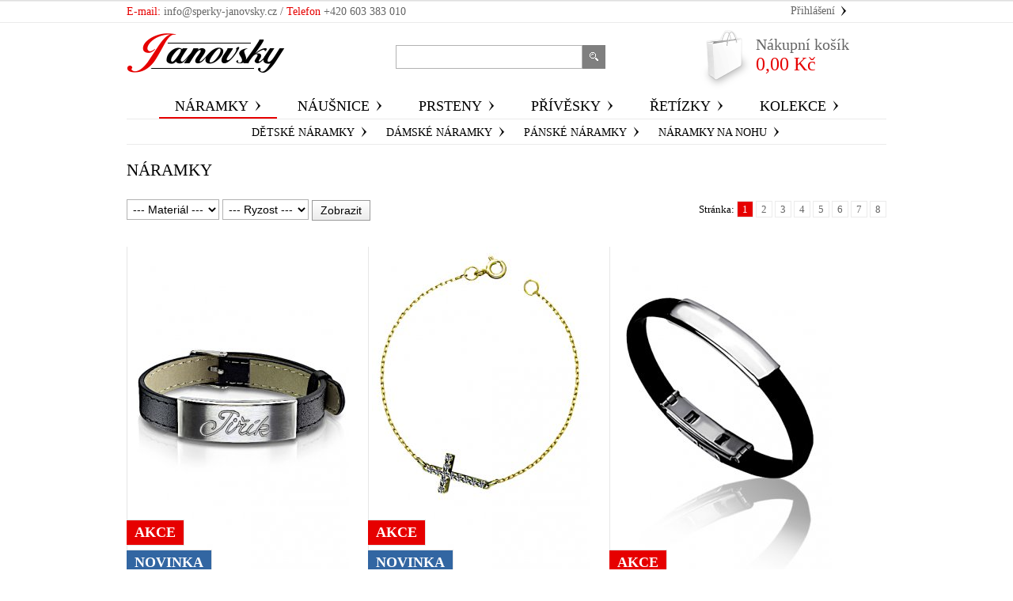

--- FILE ---
content_type: text/html
request_url: https://www.sperky-janovsky.cz/naramky.html
body_size: 4343
content:
<!doctype html public "-//W3C//DTD HTML 4.01 Transitional//EN" "http://www.w3.org/TR/html4/loose.dtd">
<html>
<head>
	<meta http-equiv="Content-Type" content="text/html; charset=windows-1250">
	<meta http-equiv="content-language" content="cs">
	<title>Náramky : Kvalitní české šperky a bižuterie za skvělé ceny.</title>
	<meta name="title" content="Náramky">
	<meta name="description" content="Dámské a pánské stříbrné i ocelové náramky zdobené věnováním. Na přívěsky u náramků je možné nechat vyrýt věnování a to z obou stran. Cena náramku je už včetně rytí. Náramky se vyrábí ve všech délkách.">
			<meta name="keywords" content="Náramky, stříbrné, ocelové, zlaté">
			<meta name="author" content="Storeonline.cz">
	<meta name="copyright" content="(c)2012 Storeonline.cz">
	<meta name="document-classification" content="Business">
	<meta http-equiv="Content-Script-Type" content="text/javascript">
	<meta http-equiv="Content-Style-Type" content="text/css">
	<meta name="google-site-verification" content="845bnNJlxHGiI1x6JOdifYZ5l1-tyztUZ0GF7x38Zz4">
	<link rel="stylesheet" type="text/css" href="/screen-1.6.css?v=7" media="all">
	<link rel="stylesheet" type="text/css" href="/print.css" media="print">
	<link rel="alternate" type="application/rss+xml" title="Šperky-Janovský.cz - RSS aktuality" href="/rss.xml">
	<link rel="shortcut icon" href="/favicon.ico" type="image/x-icon">
			<meta name="robots" content="index,follow">
			<script type="text/javascript" src="/jquery/js/jquery-1.8.3.min.js"></script>
	<script type="text/javascript" src="/jquery/js/jquery-ui-1.9.2.custom.min.js"></script>
	<link rel="stylesheet" type="text/css" href="/jquery/css/ui-custom/jquery-ui-1.9.2.custom.css">
	<script type="text/javascript">
		$(function() {
			$( "#tabs" ).tabs();
		});
	</script>
		<script type="text/javascript" src="/jquery/js/jquery.colorbox-1.3.19.min.js"></script>
	<link rel="stylesheet" type="text/css" href="/jquery/css/colorbox/colorbox-1.3.19.css" media="screen">
	<script type="text/javascript">
		$(document).ready(function(){
			$("a[rel='lightbox-gal']").colorbox({transition:"elastic", maxHeight:document.documentElement.clientHeight, maxWidth:document.documentElement.clientWidth, photo:true});
			$("a[rel='lightbox-video']").colorbox({iframe:true, innerWidth:640, innerHeight:390});
			$("a[rel='lightbox-html']").colorbox({iframe:true, innerWidth:640, innerHeight:500, rel:'nofollow'});
			$("a[rel='foto']").colorbox({current:"{current} / {total}", transition:"elastic", maxHeight:document.documentElement.clientHeight, maxWidth:document.documentElement.clientWidth, photo:true});
		});
	</script>

    <script type="text/javascript" src="/jquery/js/jquery.nivo.slider-3.2.min.js"></script>
	<link rel="stylesheet" href="/jquery/css/nivo-slider/nivo-slider-3.2.css" type="text/css">
    <link rel="stylesheet" href="/jquery/css/nivo-slider/custom/custom-1.1.css" type="text/css">
	<script type="text/javascript" src="/autocomplete.js"></script>
	<link rel="stylesheet" type="text/css" href="/autocomplete.css">

	<script type="text/javascript" src="/funkce-1.0.js"></script>
</head>
<body>
<div id="fb-root"></div>
<div id="center">
	<div id="mtop">
        			<div id="slogan"><span><strong>E-mail:</strong>  info@sperky-janovsky.cz  /  <strong>Telefon</strong>  +420 603 383 010</span></div>
			    	<ul id="topmn">
    						<li><a href="/prihlaseni.html" title="Přihlášení zákazníka">Přihlášení</a></li>
						</ul>
		<div class="clear"></div>
	</div>

	<div id="head">
		<a id="home_url" href="/" title="Šperky-Janovský.cz"></a>
		<div id="hledat">
			<form method="get" action="/hledat.html" name="form1">
			<table cellspacing="0" cellpadding="0" border="0">
			<tr valign="top">
				<td><input type="text" name="search" id="search" autocomplete="off" value="" size="20"></td>
				<td><input type="image" src="/images/cz/btn_search.gif" title="Hledat" alt="Hledat" ></td>
			</tr>
			</table>
			</form>
		</div>

				<div id="kos">
			<a href="/kosik.html" title="Zobrazit obsah nákupního košíku">
				<span>Nákupní košík</span><br>
				0,00 Kč			</a>
		</div>

		<div class="clear"></div>
	</div>

    	<div id="menu">
		<ul>
							<li>
					<a href="/naramky.html" title="Náramky" class="active">Náramky</a>
				</li>
								<li>
					<a href="/nausnice.html" title="Náušnice" >Náušnice</a>
				</li>
								<li>
					<a href="/prsteny.html" title="Prsteny" >Prsteny</a>
				</li>
								<li>
					<a href="/privesky.html" title="Přívěsky" >Přívěsky</a>
				</li>
								<li>
					<a href="/retizky.html" title="Řetízky" >Řetízky</a>
				</li>
								<li>
					<a href="/kolekce.html" title="Kolekce" >Kolekce</a>
				</li>
						</ul>
	</div>
				<div id="menu2">
				<ul>
											<li>
							<a href="/detske-naramky.html" title="dětské náramky" >dětské náramky</a>
						</li>
												<li>
							<a href="/damske-naramky.html" title="Dámské náramky" >Dámské náramky</a>
						</li>
												<li>
							<a href="/panske-naramky.html" title="Pánské náramky" >Pánské náramky</a>
						</li>
												<li>
							<a href="/naramky-na-nohu.html" title="náramky na nohu" >náramky na nohu</a>
						</li>
										</ul>
			</div>
			
	<div id="hltable">
		<div id="telo-root"><h1>Náramky</h1>

		<div class="navigacedb2">
			<div class="navigace-odsazeni">
						<div class="db_page">
			<div class="db_leva">
				Stránka:
										<a href="/naramky.html" title="Stránka č. 1" class="db_page_active">1</a>
												<a href="/naramky.html?db_od=2" title="Stránka č. 2">2</a>
												<a href="/naramky.html?db_od=3" title="Stránka č. 3">3</a>
												<a href="/naramky.html?db_od=4" title="Stránka č. 4">4</a>
												<a href="/naramky.html?db_od=5" title="Stránka č. 5">5</a>
												<a href="/naramky.html?db_od=6" title="Stránka č. 6">6</a>
												<a href="/naramky.html?db_od=7" title="Stránka č. 7">7</a>
												<a href="/naramky.html?db_od=8" title="Stránka č. 8">8</a>
									</div>
					</div>
		<div class="clear"></div>
						</div>
		</div>
				<div class="obsah_box_obsah">
			<form action="/naramky.html" method="post">
									<select name="param[598][1]">
						<option value="">--- Materiál ---</option>
														<option value="Ocel" >Ocel</option>
																<option value="Stříbro" >Stříbro</option>
																<option value="žluté zlato" >žluté zlato</option>
													</select>
										<select name="param[599][2]">
						<option value="">--- Ryzost ---</option>
														<option value="316 L" >316 L</option>
																<option value="585/1000" >585/1000</option>
																<option value="925/1000" >925/1000</option>
													</select>
									<input type="submit" name="setfilter" value="Zobrazit">
				    		</form>
    	</div>
    		<div class="clear"></div>
	        <br>
        						<div class="prbox2">
				<div class="prbox2_img" title="Náramek s ocelovou destičkou" onclick="window.location.href='/panske-naramky/naramek-s-ocelovou-destickou.html'">
					<a href="/panske-naramky/naramek-s-ocelovou-destickou.html" title="Náramek s ocelovou destičkou"><img src="/foto/cerny-naramek-s-ocelovou-destickou-058.jpg?mx=285&amp;my=415" alt="Náramek s ocelovou destičkou" ></a>
				</div>
									<div class="prbox2_novinka">
						Novinka
					</div>
										<div class="prbox2_akce">
						Akce
					</div>
									<div class="prbox2_text">
	                <span class="prbox2_cena">560,00</span>
					<h2><a href="/panske-naramky/naramek-s-ocelovou-destickou.html" title="Náramek s ocelovou destičkou">Náramek s ocelovou destičkou</a></h2>
					<div class="clear"></div>
    			</div>
			</div>						<div class="prbox2">
				<div class="prbox2_img" title="Zlatý unisex náramek s křížkem" onclick="window.location.href='/naramky/zlaty-unisex-naramek-s-krizkem.html'">
					<a href="/naramky/zlaty-unisex-naramek-s-krizkem.html" title="Zlatý unisex náramek s křížkem"><img src="/foto/zlaty-naramek-zdobeny-krizkem-s-kaminky-s22.jpg?mx=285&amp;my=415" alt="Zlatý unisex náramek s křížkem" ></a>
				</div>
									<div class="prbox2_novinka">
						Novinka
					</div>
										<div class="prbox2_akce">
						Akce
					</div>
									<div class="prbox2_text">
	                <span class="prbox2_cena">4 890,00</span>
					<h2><a href="/naramky/zlaty-unisex-naramek-s-krizkem.html" title="Zlatý unisex náramek s křížkem">Zlatý unisex náramek s křížkem</a></h2>
					<div class="clear"></div>
    			</div>
			</div>						<div class="prbox2">
				<div class="prbox2_img" title="Náramek s destičkou a věnováním" onclick="window.location.href='/naramky/naramek-s-destickou-a-venovanim.html'">
					<a href="/naramky/naramek-s-destickou-a-venovanim.html" title="Náramek s destičkou a věnováním"><img src="/foto/ocelovy-naramek-s-vyrytym-venovanim-19.jpg?mx=285&amp;my=415" alt="Náramek s destičkou a věnováním" ></a>
				</div>
									<div class="prbox2_akce2">
						Akce
					</div>
									<div class="prbox2_text">
	                <span class="prbox2_cena">490,00</span>
					<h2><a href="/naramky/naramek-s-destickou-a-venovanim.html" title="Náramek s destičkou a věnováním">Náramek s destičkou a věnováním</a></h2>
					<div class="clear"></div>
    			</div>
			</div>						<div class="prbox2">
				<div class="prbox2_img" title="Náramek s ocelovou destičkou a věnováním" onclick="window.location.href='/panske-naramky/naramek-s-ocelovou-destickou-a-venovanim-2.html'">
					<a href="/panske-naramky/naramek-s-ocelovou-destickou-a-venovanim-2.html" title="Náramek s ocelovou destičkou a věnováním"><img src="/foto/ocelovy-naramek-s-vyrytym-venovanim-07.jpg?mx=285&amp;my=415" alt="Náramek s ocelovou destičkou a věnováním" ></a>
				</div>
									<div class="prbox2_akce2">
						Akce
					</div>
									<div class="prbox2_text">
	                <span class="prbox2_cena">590,00</span>
					<h2><a href="/panske-naramky/naramek-s-ocelovou-destickou-a-venovanim-2.html" title="Náramek s ocelovou destičkou a věnováním">Náramek s ocelovou destičkou a věnováním</a></h2>
					<div class="clear"></div>
    			</div>
			</div>						<div class="prbox2">
				<div class="prbox2_img" title="Náramek s ocelovou destičkou a vlastním věnováním." onclick="window.location.href='/panske-naramky/naramek-s-ocelovou-destickou-a-vlastnim-venovanim.html'">
					<a href="/panske-naramky/naramek-s-ocelovou-destickou-a-vlastnim-venovanim.html" title="Náramek s ocelovou destičkou a vlastním věnováním."><img src="/foto/ocelovy-naramek-s-vyrytym-venovanim-05.jpg?mx=285&amp;my=415" alt="Náramek s ocelovou destičkou a vlastním věnováním." ></a>
				</div>
									<div class="prbox2_akce2">
						Akce
					</div>
									<div class="prbox2_text">
	                <span class="prbox2_cena">590,00</span>
					<h2><a href="/panske-naramky/naramek-s-ocelovou-destickou-a-vlastnim-venovanim.html" title="Náramek s ocelovou destičkou a vlastním věnováním.">Náramek s ocelovou destičkou a vlastním věnováním.</a></h2>
					<div class="clear"></div>
    			</div>
			</div>						<div class="prbox2">
				<div class="prbox2_img" title="Ocelový náramek s psí tlapkou a věnováním" onclick="window.location.href='/naramky/ocelovy-naramek-s-psi-tlapkou-a-venovanim.html'">
					<a href="/naramky/ocelovy-naramek-s-psi-tlapkou-a-venovanim.html" title="Ocelový náramek s psí tlapkou a věnováním"><img src="/foto/ocelovy-naramek-s-psi-tlapkou-a-venovanim-06.jpg?mx=285&amp;my=415" alt="Ocelový náramek s psí tlapkou a věnováním" ></a>
				</div>
									<div class="prbox2_akce2">
						Akce
					</div>
									<div class="prbox2_text">
	                <span class="prbox2_cena">690,00</span>
					<h2><a href="/naramky/ocelovy-naramek-s-psi-tlapkou-a-venovanim.html" title="Ocelový náramek s psí tlapkou a věnováním">Ocelový náramek s psí tlapkou a věnováním</a></h2>
					<div class="clear"></div>
    			</div>
			</div>						<div class="prbox2">
				<div class="prbox2_img" title="Ocelový pánský náramek s destičkou vzor pancr" onclick="window.location.href='/naramky/stribrny-pansky-naramek-s-destickou.html'">
					<a href="/naramky/stribrny-pansky-naramek-s-destickou.html" title="Ocelový pánský náramek s destičkou vzor pancr"><img src="/foto/ocelovy-naramek-s-vyrytym-venovanim-20.jpg?mx=285&amp;my=415" alt="Ocelový pánský náramek s destičkou vzor pancr" ></a>
				</div>
									<div class="prbox2_akce2">
						Akce
					</div>
									<div class="prbox2_text">
	                <span class="prbox2_cena">990,00</span>
					<h2><a href="/naramky/stribrny-pansky-naramek-s-destickou.html" title="Ocelový pánský náramek s destičkou vzor pancr">Ocelový pánský náramek s destičkou vzor pancr</a></h2>
					<div class="clear"></div>
    			</div>
			</div>						<div class="prbox2">
				<div class="prbox2_img" title="Pánský stříbrný náramek bizantyna" onclick="window.location.href='/panske-naramky/pansky-stribrny-naramek-bizantyna.html'">
					<a href="/panske-naramky/pansky-stribrny-naramek-bizantyna.html" title="Pánský stříbrný náramek bizantyna"><img src="/foto/stribrny-pansky-naramek-08.jpg?mx=285&amp;my=415" alt="Pánský stříbrný náramek bizantyna" ></a>
				</div>
									<div class="prbox2_akce2">
						Akce
					</div>
									<div class="prbox2_text">
	                <span class="prbox2_cena">1 960,00</span>
					<h2><a href="/panske-naramky/pansky-stribrny-naramek-bizantyna.html" title="Pánský stříbrný náramek bizantyna">Pánský stříbrný náramek bizantyna</a></h2>
					<div class="clear"></div>
    			</div>
			</div>						<div class="prbox2">
				<div class="prbox2_img" title="Dámský stříbrný náramek s kamínky v kruhu" onclick="window.location.href='/damske-naramky/damsky-stribrny-naramek-s-kaminky-v-kruhu.html'">
					<a href="/damske-naramky/damsky-stribrny-naramek-s-kaminky-v-kruhu.html" title="Dámský stříbrný náramek s kamínky v kruhu"><img src="/foto/damsky-stribrny-naramek-s-kaminky.jpg?mx=285&amp;my=415" alt="Dámský stříbrný náramek s kamínky v kruhu" ></a>
				</div>
									<div class="prbox2_akce2">
						Akce
					</div>
									<div class="prbox2_text">
	                <span class="prbox2_cena">2 190,00</span>
					<h2><a href="/damske-naramky/damsky-stribrny-naramek-s-kaminky-v-kruhu.html" title="Dámský stříbrný náramek s kamínky v kruhu">Dámský stříbrný náramek s kamínky v kruhu</a></h2>
					<div class="clear"></div>
    			</div>
			</div>						<div class="prbox2">
				<div class="prbox2_img" title="Zlatý dámský náramek s písmenkem" onclick="window.location.href='/damske-naramky/zlaty-damsky-naramek-s-pismenkem.html'">
					<a href="/damske-naramky/zlaty-damsky-naramek-s-pismenkem.html" title="Zlatý dámský náramek s písmenkem"><img src="/foto/zlaty-naramek-s-pismenkem-03-02.jpg?mx=285&amp;my=415" alt="Zlatý dámský náramek s písmenkem" ></a>
				</div>
									<div class="prbox2_akce2">
						Akce
					</div>
									<div class="prbox2_text">
	                <span class="prbox2_cena">2 890,00</span>
					<h2><a href="/damske-naramky/zlaty-damsky-naramek-s-pismenkem.html" title="Zlatý dámský náramek s písmenkem">Zlatý dámský náramek s písmenkem</a></h2>
					<div class="clear"></div>
    			</div>
			</div>						<div class="prbox2">
				<div class="prbox2_img" title="Zlatý pánský náramek figaro" onclick="window.location.href='/panske-naramky/zlaty-pansky-naramek-figaro.html'">
					<a href="/panske-naramky/zlaty-pansky-naramek-figaro.html" title="Zlatý pánský náramek figaro"><img src="/foto/zlaty-pansky-naramek-figaro.jpg?mx=285&amp;my=415" alt="Zlatý pánský náramek figaro" ></a>
				</div>
									<div class="prbox2_akce2">
						Akce &nbsp;-17&nbsp;%
					</div>
									<div class="prbox2_text">
	                <span class="prbox2_cena">4 890,00</span>
					<h2><a href="/panske-naramky/zlaty-pansky-naramek-figaro.html" title="Zlatý pánský náramek figaro">Zlatý pánský náramek figaro</a></h2>
					<div class="clear"></div>
    			</div>
			</div>						<div class="prbox2">
				<div class="prbox2_img" title="Stříbrný náramek pánský vzor figaro" onclick="window.location.href='/panske-naramky/stribrny-naramek-pansky-vzor-figaro.html'">
					<a href="/panske-naramky/stribrny-naramek-pansky-vzor-figaro.html" title="Stříbrný náramek pánský vzor figaro"><img src="/foto/stribrny-pansky-naramek-06.jpg?mx=285&amp;my=415" alt="Stříbrný náramek pánský vzor figaro" ></a>
				</div>
								<div class="prbox2_text">
	                <span class="prbox2_cena">490,00</span>
					<h2><a href="/panske-naramky/stribrny-naramek-pansky-vzor-figaro.html" title="Stříbrný náramek pánský vzor figaro">Stříbrný náramek pánský vzor figaro</a></h2>
					<div class="clear"></div>
    			</div>
			</div>    	<div class="clear"></div>
	    		<div class="navigacedb">
			<div class="navigace-odsazeni">
						<div class="db_page">
			<div class="db_leva">
				Stránka:
										<a href="/naramky.html" title="Stránka č. 1" class="db_page_active">1</a>
												<a href="/naramky.html?db_od=2" title="Stránka č. 2">2</a>
												<a href="/naramky.html?db_od=3" title="Stránka č. 3">3</a>
												<a href="/naramky.html?db_od=4" title="Stránka č. 4">4</a>
												<a href="/naramky.html?db_od=5" title="Stránka č. 5">5</a>
												<a href="/naramky.html?db_od=6" title="Stránka č. 6">6</a>
												<a href="/naramky.html?db_od=7" title="Stránka č. 7">7</a>
												<a href="/naramky.html?db_od=8" title="Stránka č. 8">8</a>
									</div>
							<div class="db_prava">
											<a href="/naramky.html?db_od=2" class="db" title="Následující stránka">následující</a>
										</div>
						</div>
		<div class="clear"></div>
						</div>
		</div>
				</div>
		<div class="clear"></div>
	</div>


	<div id="zapati">
		<ul>
			<li><a href="/" title="Šperky-Janovský.cz">Úvod</a></li><li><a href="/obchodni-podminky.html" title="Obchodní podmínky">Obchodní podmínky</a></li><li><a href="/ochrana-osobnich-udaju.html" title="GDPR">GDPR</a></li><li><a href="/kontakt.html" title="Kontakt">Kontakt</a></li><li><a href="/doprava-platba.html" title="Doprava a platba">Doprava a platba</a></li><li><a href="/reklamace.html" title="Reklamace">Reklamace</a></li><li><a href="/clanky/index.html" title="Novinky">Novinky</a></li>		</ul>
	</div>


	<div id="zapati-box">
		<p>
	(c) 2013&nbsp;<a href="/">Šperky Janovsky</a>&nbsp;- created&nbsp;Partner Media.&nbsp;</p>
<p>
</p>
<p>
	<a href="https://www.sperky-janovsky.cz/clanky/namety-na-venovani.html" target="_blank">Hotové šperky</a></p>
	</div>
	   	    <div id="add-news">
			<p>Chcete dostávat informace o slevách a novinkách?</p>
			<form method="post" action="/addemail.html">
			<table cellpadding="0" cellspacing="0" border="0">
			<tr>
				<td><input type="text" name="email" value="@"></td>
				<td><input type="image" src="/images/cz/btn_addemail.gif" title="Přidat email" alt="Přidat email"></td>
			</tr>
			</table>
			<label class="gdpr_souhlas" >
				<input type="checkbox" value="1" name="gdpr_souhlas">
				Chci dostávat newsletter a souhlasím se <a href="/gdpr.html?t=newsletter" rel="lightbox-gdpr">zpracováním osobních údajů</a>
			</label>
			<script language="javascript" type="text/javascript">
			document.write('<input name="kom_kod" type="hidden" value="' + kom_check() + '" >');
			</script>
			</form>
        </div>
			<div class="clear"></div>

	

</div>

<script>
	$(document).ready(function(){
		$("a[rel='lightbox-gdpr']").colorbox({iframe:true, innerWidth:800, innerHeight:600, rel:'nofollow', transition:"elastic", maxHeight:document.documentElement.clientHeight, maxWidth:document.documentElement.clientWidth});
	});
</script>


<div id="zoom-block"></div>
	<script type="text/javascript">
	addzoom();
	</script>
		<!--// Google Universal Analytics (Analytics.js) //-->
	<script>
		(function(i,s,o,g,r,a,m){i['GoogleAnalyticsObject']=r;i[r]=i[r]||function(){
		(i[r].q=i[r].q||[]).push(arguments)},i[r].l=1*new Date();a=s.createElement(o),
		m=s.getElementsByTagName(o)[0];a.async=1;a.src=g;m.parentNode.insertBefore(a,m)
		})(window,document,'script','//www.google-analytics.com/analytics.js','ga');

		ga('create', 'UA-41155523-1', 'auto');
		ga('send', 'pageview');

			</script>
	<script type="text/javascript">
//<![CDATA[
var _hwq = _hwq || [];
    _hwq.push(['setKey', '1CCEFA1FDBA18F6D6742C92CD66BE56A']);_hwq.push(['setTopPos', '60']);_hwq.push(['showWidget', '21']);(function() {
    var ho = document.createElement('script'); ho.type = 'text/javascript'; ho.async = true;
    ho.src = 'https://cz.im9.cz/direct/i/gjs.php?n=wdgt&sak=1CCEFA1FDBA18F6D6742C92CD66BE56A';
    var s = document.getElementsByTagName('script')[0]; s.parentNode.insertBefore(ho, s);
})();
//]]>
</script><!--//<script type="text/javascript" src="https://connect.facebook.net/cs_CZ/all.js#xfbml=1" language="javascript"></script>//-->
</body>
</html>


--- FILE ---
content_type: text/css
request_url: https://www.sperky-janovsky.cz/screen-1.6.css?v=7
body_size: 6549
content:
body {
	background: #fff url("/images/bg2.png") repeat-x top center;
    padding: 0px;
	margin: 0px 0px 20px 0px;
	font-family: "Times New Roman", Georgia, Serif, Arial, Helvetica;
    color: #000;
    font-size: 14px;
}

.clear {	clear: both;
}

a img {
    border: none;
}

a {
	color: #e60000;
    text-decoration: underline;
}

a:hover {
	color: #e60000;
    text-decoration: underline;
}

hr {
    color: #e6e6e6;
    height: 1px;
    border-width: 0px 0px 0px 0px;
    background-color : #e6e6e6;
}

h1 {
	color: #000;
	afont-family: "Open Sans", Arial, Helvetica, sans-serif;
    font-weight: normal;
    font-size: 21px;
    padding-bottom: 6px;
    font-weight: normal;
    margin-top: 0px;
    margin-bottom: 8px;
	text-transform: uppercase;
}


h2 {
    font-weight: normal;
    font-size: 20px;
    color: #000;
}

h3 {
	color: #000;
    font-size: 16px;
}

h4 {
    font-size: 14px;
}

h5 {
    font-size: 12px;
}

h2, h3, h4, h5 {
    margin-top: 8px;
    margin-bottom: 0px;
}

p {
    margin-top: 8px;
    margin-bottom: 8px;
}

form {
	margin: 0px;
	padding: 0px;
}

input, textarea, select {
    font-size: 12px;
    font-family: Arial, Helvetica, sans-serif;
}

td {
    font-size: 14px;
}

label {	cursor: pointer;
}


input[type='text'], input[type='password'], textarea, select {
    font-family: Arial, Helvetica, sans-serif;
	font-size: 12px;
	font-weight: normal;
	padding: 4px 5px;
	-moz-border-radius: 3px;
	-webkit-border-radius: 3px;
	border-radius: 3px;
	border: 1px solid #bbb;
	-moz-box-shadow: 2px 2px 6px #ddd inset;
	-webkit-box-shadow: 2px 2px 6px #ddd inset;
	box-shadow: 2px 2px 4px #ddd inset;
	margin: 0px 0px 2px 0px;
	background-color: #fafafa;
}

input[type='text']:focus, input[type='password']:focus, textarea:focus, select:focus {	outline: 0px;
	border: 1px solid #45adf3;
	-moz-border-radius: 3px;
	-webkit-border-radius: 3px;
	border-radius: 3px;
}


input[type='button'], input[type='submit'], a.button, a.button2 {
    text-decoration: none;
    font-family: Arial, Helvetica, sans-serif;
	-moz-box-shadow: inset 0px 1px 0px 0px #fff;
	-webkit-box-shadow: inset 0px 1px 0px 0px #fff;
	box-shadow: inset 0px 1px 0px 0px #fff;
	background: -webkit-gradient( linear, left top, left bottom, color-stop(0.05, #fefefe), color-stop(1, #ececec) );
	background: -moz-linear-gradient( center top, #fefefe 5%, #ececec 100% );
	filter:progid:DXImageTransform.Microsoft.gradient(startColorstr='#fefefe', endColorstr='#ececec');
	background-color: #fefefe;
	-moz-border-radius: 3px;
	-webkit-border-radius: 3px;
	border-radius: 3px;
	border: 1px solid #999;
	color: #000;
	font-size: 100%;
	font-weight: normal;
	padding: 4px 10px;
	text-shadow: 1px 1px 0px #fff;
	cursor: pointer;
	display: inline-block;
	vertical-align: middle;
	margin: 0px 0px 2px 0px;
}

@-moz-document url-prefix() {
	input[type='button'], input[type='submit'] {		padding: 3px 10px;
	}
	a.button, a.button2 {
		padding: 4px 10px;
	}
}

input[type='button']:hover, input[type='submit']:hover, a.button:hover, a.button2:hover {
	background:-webkit-gradient( linear, left top, left bottom, color-stop(0.05, #f0f0f0), color-stop(1, #fefefe) );
	background:-moz-linear-gradient( center top, #f0f0f0 5%, #fefefe 100% );
	filter:progid:DXImageTransform.Microsoft.gradient(startColorstr='#f0f0f0', endColorstr='#fefefe');
	background-color: #fefefe;
	color: #000;
	-moz-box-shadow: 0px 0px 3px #45adf3 inset;
	-webkit-box-shadow: 0px 0px 3px #45adf3 inset;
	box-shadow: 0px 0px 3px #45adf3 inset;
}




.cell {
	display: table-cell;
	vertical-align: middle;
}

.informace {
	border: 1px #f1f1f1 solid;
	padding: 10px;
	margin-bottom: 10px;

	-moz-border-radius-bottomleft: 3px;
	-khtml-border-bottom-left-radius: 3px;
	-webkit-border-bottom-left-radius: 3px;
	border-bottom-left-radius: 3px;
	-moz-border-radius-bottomright: 3px;
	-khtml-border-bottom-right-radius: 3px;
	-webkit-border-bottom-right-radius: 3px;
	border-bottom-right-radius: 3px;
}

.informace_fill {
	background-color: #f9f9f9;
	border: 1px #f1f1f1 solid;
	padding: 10px;
	margin-bottom: 10px;

	-moz-border-radius-bottomleft: 3px;
	-khtml-border-bottom-left-radius: 3px;
	-webkit-border-bottom-left-radius: 3px;
	border-bottom-left-radius: 3px;
	-moz-border-radius-bottomright: 3px;
	-khtml-border-bottom-right-radius: 3px;
	-webkit-border-bottom-right-radius: 3px;
	border-bottom-right-radius: 3px;
}

.small {
    font-size: 12px;
}

.midle {
    font-size: 14px;
}

.info_box {
	margin-bottom: 10px;
	text-align: center;
}


div#center {
	padding: 0px 15px;
	color: #000;
	width: 960px;
	margin-left: auto;
	margin-right: auto;
}

div#mtop {	margin-top: 2px;
}

div#slogan {
	float: left;
}

div#slogan span {
	color: #666;
	font-size: 14px;
	width: 470px;
	height: 26px;
	display: table-cell;
	vertical-align: middle;
}

div#slogan span strong {	font-weight: normal;
	color: #e60000;
}

ul#topmn {	float: right;
	margin: 0px;
	margin-top: 4px;
	margin-right: 50px;
	padding: 0px;
	list-style: none;
}

ul#topmn li {
	margin-left: 5px;
	padding-right: 15px;
	display: inline;
	background: url("/images/sipka.gif") no-repeat right center;
}

ul#topmn li a {	color: #666;
	text-decoration: none;
}

ul#topmn li a:hover {
	color: #000;
	text-decoration: underline;
}

#head {
	overflow: hidden;
}

#home_url {
	float: left;
	margin-top: 14px;
	width: 200px;
    height: 50px;
	display: block;
	background: url("/images/logo.png") no-repeat left center;
}

div#hledat {
	float: left;
	margin-left: 140px;
	margin-top: 29px;
}

#search {
	width: 214px;
	height: 18px;
	font-size: 14px;
	padding: 5px 10px;
	margin: 0px 0px;

	-moz-box-shadow: none;
	-webkit-box-shadow: none;
	box-shadow: none;
	-moz-border-radius: 0px;
	-webkit-border-radius: 0px;
	border-radius: 0px;
    text-decoration: none;
	border: 1px solid #b2b2b2;
    font-family: Arial, Helvetica, sans-serif;
	background: #fff;
	color: #000;
	font-size: 100%;
	font-weight: normal;
}


div#kos {
	margin-top: 9px;
	height: 77px;
	background: url("/images/kos-bg.png") no-repeat left center;
	float: right;
}

div#kos a {    text-decoration: none;
    display: block;
	width: 160px;
	height: 50px;
	padding: 8px 0px 6px 70px;
	color: #e60000;
	cursor: pointer;
	font-size: 24px;
	margin-right: 5px;
}

div#kos span {	color: #666;
	font-size: 20px;
}


div#mena_box {	float: right;
	width: 25px;
	margin-top: 24px;
}

div#mena_box p {	margin: 3px 0px;
}



#menu {
	text-transform: uppercase;
	margin-top: 10px;
	border-bottom: 1px solid #ebebeb;
	text-align: center;
}

#menu ul {
	width: 100%;
	z-index: 99;
	margin: 0px;
	padding: 0px;
	list-style: none;
	position: relative;
}

#menu ul li {	display: inline-block;
	font-size: 18px;
	color: #000;
	margin: 0px 1px;
}

#menu ul li a {	color: #000;
	display: inline-block;
	padding: 0px 36px 4px 20px;
	background: url("/images/sipka2.gif") no-repeat right 3px;
	text-decoration: none;
	border-bottom: 2px solid #fff;
	line-height: 20px;
}

#menu ul li a:hover, #menu ul li a.active {
	color: #000;
	border-bottom: 2px solid #e60000;
}

#menu ul li:hover a {
	color: #000;
	border-bottom: 2px solid #e60000;
}


#menu2 {
	text-transform: uppercase;
	border-bottom: 1px solid #ebebeb;
	text-align: center;
}

#menu2 ul {
	width: 100%;
	z-index: 99;
	margin: 0px;
	padding: 0px;
	margin-left: 21px;
	list-style: none;
	position: relative;
}

#menu2 ul li {
	display: inline-block;
	font-size: 14px;
	color: #000;
	margin: 0px 20px 0px 0px;
	padding-top: 4px;
}

#menu2 ul li a {
	color: #000;
	display: inline-block;
	padding: 4px 16px 4px 0px;
	background: url("/images/sipka.gif") no-repeat right 5px;
	text-decoration: none;
	border-bottom: 2px solid #fff;
	line-height: 17px;
}

#menu2 ul li a:hover, #menu2 ul li a.active {
	color: #000;
	border-bottom: 2px solid #e60000;
}

#menu2 ul li:hover a {
	color: #000;
	border-bottom: 2px solid #e60000;
}



#hltable {
    margin-top: 20px;
	padding-bottom: 15px;
}


#telo {
	float: right;
	width: 740px;
	min-height: 600px;
}

#telo-root {	width: 100%;
	min-height: 600px;
	margin: 0px auto;
}


.hlavicka {
	background-color: #d33c10;
	height: 32px;
	font-weight: bold;
	font-size: 13px;
	color: #fff;

	-moz-border-radius-topleft: 4px;
	-khtml-border-top-left-radius: 4px;
	-webkit-border-top-left-radius: 4px;
	border-top-left-radius: 4px;
	-moz-border-radius-topright: 4px;
	-khtml-border-top-right-radius: 4px;
	-webkit-border-top-right-radius: 4px;
	border-top-right-radius: 4px;
}

.hlavicka span {	display: block;
	padding-left: 10px;
	padding-top: 8px;
}

.hlavicka a {
    text-decoration: none;
	color: #fff;
}

.hlavicka a:hover {
    text-decoration: underline;
	color: #fff;
}


#zapati {
	text-transform: uppercase;
	border-top: 1px solid #ebebeb;
	color: #000;
	margin-top: 20px;
	margin-bottom: 20px;
}

#zapati ul {
	width: 100%;
	text-align: center;
	margin: 0px;
	padding: 0px;
	padding: 20px 0px 15px 0px;
	list-style: none;
	position: relative;
	border-bottom: 1px solid #ebebeb;
}

#zapati ul li {
	display: inline-block;
	font-size: 14px;
	color: #7f7f7f;
}

#zapati ul li a {
	color: #7f7f7f;
	display: inline-block;
	padding: 0px 17px 4px 5px;
	margin: 0px 15px;
	background: url("/images/sipka.gif") no-repeat right 2px;
	text-decoration: none;
}

#zapati ul li a:hover {
	color: #000;
	text-decoration: underline;
}


#zapati-box {
	float: left;
	padding: 0px 20px;
}

#zapati-box a {
    color: #e60000;
	text-decoration: none;
}

#zapati-box a:hover {
    color: #e60000;
	text-decoration: underline;
}

#zapati-box h2, #zapati-box h3 {
    font-weight: normal;
}

#zapati-box h2 {
	font-size: 20px;
}

#zapati-box h3 {
	font-size: 18px;
}

#add-news {
	float: right;
	padding: 0px 15px;
	width: 300px;
}
#add-news h3 {
	font-family: "Open Sans", Arial, Helvetica, sans-serif;
    font-weight: normal;
    font-size: 20px;
}
#add-news input[type='text']{
	margin-right: 6px;
	width: 180px;
}


#ikony-hlavni div.ico {
	float: left;
	padding: 5px 5px 0px 0px;
}

#ikony-hlavni a {
	text-decoration: none;
}

#ikony-hlavni a:hover {
    text-decoration: underline;
}




div#snav {
	margin-top: 1px;
    font-size: 11px;
    color: #333;
    background-color: #e6e6e6;
    padding: 7px 10px 7px 15px;

	-webkit-box-shadow: 0px 2px 2px rgba(50, 50, 50, 0.2);
	-moz-box-shadow:    0px 2px 2px rgba(50, 50, 50, 0.2);
	box-shadow:         0px 2px 2px rgba(50, 50, 50, 0.2);
}

div#snav div {	float: right;
	text-align: right;
	font-weight: bold;
	color: #d33c10;
	font-size: 12px;
}

div#snav ul {
	margin: 0px;
	padding: 0px;
	list-style-type: none;
}

div#snav ul li {
	display: inline;
}

div#snav ul li.sep {
	margin: 0px 4px;
	color: #aaa;
}

div#snav ul li a {
    color: #333;
}

div#snav ul li a:hover {
    color: #000;
}


div.filtr {
	border: 1px #eee solid;
	background-color: #f5f5f5;
    font-size: 14px;
	padding: 6px 10px;
	margin-top: 5px;
}

div.filtr select {
    font-size: 14px;
}

div.filtr .color {	font-size: 0px;
	cursor: pointer;
	border: 0px #f3f3f3 solid;
	background-image: url(/images/dot.gif);
	width: 24px;
	height: 24px;
	margin-right: 4px;
}

#navigace {
	margin-top: 5px;
	border: 1px #eee solid;
	background-color: #f5f5f5;
	padding: 6px 10px;
    font-size: 11px;
}

#navigace_leva {	float: left;
	width: 380px;
}

#navigace_prava {
	float: right;
	text-align: right;
	width: 250px;
	font-size: 11px;
}

#navigace_leva select, #navigace_prava select {
    font-size: 11px;
}

#navigace td {
    font-size: 11px;
    color: #000;
}

#navigace select {
    font-size: 11px;
}

.hledatkat {
	padding-top: 5px;
}

.hledatkat ul {
	margin: 0px;
	padding: 0px;
	list-style: none;
}

.hledatkat ul li {
	display: block;
	float: left;
	width: 162px;
	margin-right: 15px;
	margin-bottom: 4px;
}


.navigacedb, .navigacedb2 {
    font-size: 13px;
	padding: 6px 0px;
	margin-top: 15px;
}

.navigacedb2 {
	margin-top: 7px;
	float: right;
	margin-left: 15px;
}

.db_page {
	padding-top: 2px;
}

a.db {
	color: #000;
}

a:hover.db {
	color: #e60000;
}

.db_leva {
	float: left;
}

.db_prava {
	text-align: right;
}

.db_leva a {
	padding: 2px 6px;
	border: 1px solid #ebebeb;
	color: #666;
	font-size: 13px;
    text-decoration: none;
}

.db_leva a:hover {
	background-color: #e60000;
	text-decoration: none;
	color: #fff;
}

.db_leva a.db_page_active {
	font-weight: normal;
    color: #fff;
	border: 1px solid #ebebeb;
	background-color: #e60000;
}


.filter_box div {
	display: inline-block;
	width: 330px;
	margin-right: 20px;
	margin-bottom: 4px;
}


.filter_box label {	font-weight: bold;
	display: inline-block;
	width: 115px;
	text-align: left;
	padding-right: 10px;
}

.filter_box select {	display: inline-block;
	width: 200px;
}


#ikony div {
	float: left;
	padding: 5px 15px 0px 0px;
}


.prbox2 {
	float: left;
	width: 285px;
	height: 480px;
	position: relative;
	overflow: hidden;
	padding: 5px 0px 14px 0px;
	margin-right: 20px;
	margin-bottom: 20px;
}

.prbox2_text {
	overflow: hidden;
	height: 42px;
	margin-top: 5px;
	padding-left: 4px;
}

.prbox2_text h2 {
	float: left;
	width: 195px;
	display: inline-block;
	font-size: 16px;
	font-weight: normal;
	margin: 0px;
	padding-top: 2px;
}

.prbox2_text h2 a {
	color: #4c4c4c;
	text-decoration: none;
}

.prbox2_text h2 a:hover {
	color: #000;
	text-decoration: none;
}

.prbox2_cena {
	display: inline-block;
	text-align: right;
	width: 85px;
	float: right;
	color: #000;
	font-weight: normal;
	font-size: 18px;
	padding-top: 2px;
}

.prbox2_cena span {	font-size: 15px;
}

.prbox2_img {
	width: 285px;
	height: 415px;
	cursor: pointer;
	display: table-cell;
	vertical-align: middle;
	text-align: center;
	position: relative;

	border-left: 1px solid #e6e6e6;
	border-bottom: 1px solid #e6e6e6;
}

.prbox2_img a {
	display: block;
}

.prbox2_novinka {    background: #3266a2;
	border: 1px solid #e5e5e5;
	padding: 5px 10px;
	color: #fff;
	text-align: center;
	text-transform: uppercase;
	font-size: 18px;
	font-weight: bold;
	position: absolute;
	left: -1px;
	top: 388px;
}

.prbox2_akce, .prbox2_akce2 {
    background: #e60000;
	border: 1px solid #e5e5e5;
	padding: 5px 10px;
	color: #fff;
	text-align: center;
	text-transform: uppercase;
	font-size: 18px;
	font-weight: bold;
	position: absolute;
	left: -1px;
	top: 388px;
}

.prbox2_akce {
	top: 350px;
}


.prcena {
	font-size: 14px;
	font-weight: bold;
}

div#tblporovnani table {
	border: 1px solid #f3f3f3;
}

div#tblporovnani td {
	font-size: 14px;
	padding: 4px 10px;
	background-color: #fff;
	border-left: 1px solid #f3f3f3;
}

div#tblporovnani td.legend {
	background-color: #f6f6f6;
	border-left: 0px;
}

div#tblporovnani td h2 {
	font-size: 12px;
	padding: 0px;
	margin: 0px;
}


.ramecek2 {
    border: 1px #f3f3f3 solid;
}

th {
    background-color: #f6f6f6;
	color: #000;
	font-size: 12px;
	font-weight: bold;
	text-align: center;
}

tr.licha td, tr.suda td {
    border-top: 1px solid #f3f3f3;
    font-size: 14px;
}

tr.licha {
	background-color: #fcfcfc;
}

tr.tbcelkem {
	background-color: #f6f6f6;
}

tr.tbcelkem td {
	border-top: 1px solid #f3f3f3;
	padding: 10px 4px;
}

tr.licha td table tr td, tr.suda td table tr td {
    border: 0px;
}

tr td.tbcert {
	padding-right: 14px;
	text-align: right;
	font-weight: bold;
}

tr td.tbcert span {
	font-weight: normal;
}


.pop {
	font-size: 13px;
	font-style: normal;
}


.cervena {
    color: #cc0304;
}


#detail_img {
	float: left;
	width: 470px;
	position: relative;
}

#detail_img a.himg {	display: block;
	width: 470px;
	height: 705px;
	display: table-cell;
	vertical-align: top;
	text-align: left;
	border-left: 1px solid #e6e6e6;
	border-bottom: 1px solid #e6e6e6;
}

#detail_img .prbox2_novinka {
    background: #3266a2;
	border: 1px solid #e5e5e5;
	padding: 5px 15px;
	color: #fff;
	text-align: center;
	text-transform: uppercase;
	font-size: 18px;
	font-weight: bold;
	position: absolute;
	left: -1px;
	top: 35px;
}

#detail_img .prbox2_akce {
    background: #e60000;
	border: 1px solid #e5e5e5;
	padding: 5px 15px;
	color: #fff;
	text-align: center;
	text-transform: uppercase;
	font-size: 18px;
	font-weight: bold;
	position: absolute;
	left: -1px;
	top: 0px;
}

#detail_logo {
	text-align: center;
	padding: 10px 0px 5px 0px;
}


#detail_data {
	float: right;
	width: 450px;
}

#detail_data h1 {	text-transform: uppercase;
	font-size: 20px;
}

.nasecena {
	color: #cc0304;
	font-size: 30px;
	position: relative;
}

.nasecena p {	margin: 0px;
}

.nasecena .popis {
	font-size: 14px;
}

.nasecena .popis2 {
	color: #333;
	font-size: 14px;
}

.cenadph {
	font-size: 14px;
}



.pdskladem, .pdskladem2 {	color: #39b800;
	font-size: 18px;
	margin: 5px 0px 10px 0px;
	text-transform: uppercase;
}

.pdskladem2, .pdskladem2 a {
	color: #666;
}

.vlicha1, .vlicha, .vsuda {
	padding: 8px 15px;
	margin-bottom: 1px;
}

.vlicha, .vlicha1 {
	background-color: #f5f5f5;
}

.vsuda {
	background-color: #f0f0f0;
}

.vlicha1 {
    border: 1px solid #e6e6e6;
    margin: 10px 0px 15px 0px;
}

.pinfo {
	color: #666;
	font-size: 14px;
}

.pname {
	font-size: 15px;
}

.pname span {	font-size: 14px;
	color: #999;
}

.onakupu {
	margin: 15px 0px;
	padding: 15px;
	background-color: #f8f2d8;
	color: #000;
	font-size: 14px;
}

.onakupu p {	margin-bottom: 0px;
}


#fotogal {
	padding-top: 10px;
}

#fotogal a {
	float: left;
	display: block;
	background-color: #fff;
	border: 1px #e3e3e3 solid;
	width: 86px;
	height: 86px;
	margin-right: 7px;
	margin-bottom: 7px;
}

#fotogal a:hover {
	border: 1px #e60000 solid;
}

#tabs {
	margin-top: 10px;
}

.detail_popis {	text-align: justify;
	color: #7f7f7f;
	font-size: 16px;
}

.detail_popis h3 {	font-size: 18px;
	color: #000;
	font-weight: normal;
	text-transform: uppercase;
}

#detail_table {	margin-bottom: 20px;
}

#detail_table td {	color: #7f7f7f;
	font-size: 16px;
	padding: 2px 0px;
}

div#detail_param {	margin-top: 20px;}

div#detail_param td {
	padding: 2px 50px 2px 0px;
	color: #7f7f7f;
	font-size: 16px;
}

.req {
	color: #d20000;
}

.reqinput {	background-color: #fff4ba;
	border: 1px solid #7f9db9;
}

strike, del {
    text-decoration: none;
    background: url("/images/strike.gif") repeat-x center left;
}

.note {
	font-size: 12px;
	color: #336699;
}

.pointer {
	font-size: 14px;
	cursor: pointer;
}

.errbox, .errtext {
	background-color: #f6e8e4;
	border: 2px solid #e9948e;
	color: #890a00;
	padding: 15px;
}

.infobox {
	background-color: #ecf2f7;
	border: 1px solid #93c2e6;
	color: #000;
	padding: 10px;
}

#mapa ul {
	list-style-image: url("images/normal.gif");
	margin: 10px 0px;
	padding: 0px;
}

#mapa li {
	margin-left: 30px;
}

#companylist h2 {
	font-size: 16px;
}

#companylist h2 a {
	color: #000;
	text-decoration: none;
}

#companylist h2 a:hover {
	color: #000;
	text-decoration: underline;
}


.odstavec {
	background: #d33c10;
	-moz-border-radius: 4px;
	-khtml-border-bottom: 4px;
	-webkit-border-bottom: 4px;
	border-radius: 4px;
	margin: 5px 0px 10px 0px;
}

.odstavec h2 {
	font-size: 15px;
	color: #fff;
	display: block;
	margin: 0px;
	padding: 8px 10px;
	font-weight: bold;
}

.odstavec h2 a {
    text-decoration: none;
	color: #fff;
}

.odstavec h2 a:hover {
    text-decoration: underline;
	color: #fff;
}


.obsah_box_obsah {
	color: #000;
	border: 0px #eee solid;
	background-color: #fff;
	padding: 10px 0px;
	margin-top: 5px;
}

.obsah_box_obsah select {
	-moz-box-shadow: none;
	-webkit-box-shadow: none;
	box-shadow: none;
	-moz-border-radius: 0px;
	-webkit-border-radius: 0px;
	border-radius: 0px;
    text-decoration: none;
	border: 1px solid #b2b2b2;
    font-family: Arial, Helvetica, sans-serif;
	background: #fff;
	color: #000;
	font-size: 14px;
	font-weight: normal;
	margin: 0px;
	padding: 3px;
	line-height: 24px;
}

.obsah_box_obsah input, a.button2 {	-moz-box-shadow: none;
	-webkit-box-shadow: none;
	box-shadow: none;
	-moz-border-radius: 0px;
	-webkit-border-radius: 0px;
	border-radius: 0px;
}


ol.top5 {
	padding: 10px 0px;
	list-style-type: none;
	margin: 5px 0px 10px 0px;
	border: 1px solid #f1f1f1;
	background: #fff url("/images/footer-box.png") repeat-x left bottom;
}

ol.top5 li {
	float: left;
	display: block;
	width: 135px;
	text-align: center;
	font-size: 11px;
	text-align: center;
	display: table-cell;
	vertical-align: middle;
	padding: 0px 5px;
}

ol.top5 li div.dimg {
	width: 88px;
	margin-left: auto;
	margin-right: auto;
	margin-bottom: 3px;
}

ol.top5 li a.aimg {
    display: table-cell;
	vertical-align: middle;
	border: 3px solid #f1f1f1;
	background-color: #fff;
	-moz-border-radius: 6px;
	-khtml-border-bottom: 6px;
	-webkit-border-bottom: 6px;
	border-radius: 6px;
	overflow: hidden;
	width: 88px;
	height: 88px;
	text-align: center;
}
ol.top5 li div.anazev {
	height: 30px;
	overflow: hidden;
}

ol.top5 li span {	color: #cc0304;
}

ol.top5 li a {
	text-decoration: none;
	color: #000;
}

ol.top5 li a:hover {
	text-decoration: underline;
	color: #000;
}


ul.katlist {
	margin: 0px;
	padding: 0px;
	list-style-type: none;
	margin-top: 6px;
}

ul.katlist li {
	float: left;
	display: block;
	padding-right: 15px;
	padding-top: 2px;
	width: 160px;
}


div#komentare {}

div#komentare div.dotaz {
	margin-bottom: 20px;
}

div#komentare div.udaje {	padding: 6px 15px;
	background-color: #e3f4ff;
	border-top: 1px solid #bfdff5;
	border-bottom: 1px solid #bfdff5;
	color: #000;
}

div#komentare div.text {
	background-color: #fff;
	padding: 10px 15px;
}

div#komentare div.udaje em {
	font-size: 10px;
	color: #000;
	font-style: normal;
}

div#komentare div.odpoved {
	margin-left: 15px;
}

div#komentare div.udaje_admin {
	padding: 6px 0px 0px 0px;
	color: #d33c10;
}

div#komentare div.text_admin {
	padding: 10px 0px;
	color: #000;
}

div#komentare div.udaje_admin em {
	font-size: 10px;
	font-style: normal;
}



.provize_th {
	color: #3399dd;
}


#hodnoceni {
	margin-top: 15px;
	padding: 0px 4px;
	font-size: 13px;
	color: #666;
	float: left;
}

#hodnoceni p {	padding: 0px;
	margin-bottom: 4px;
	font-size: 13px;
}

#hodnoceni div {
	float: left;
}

#hodnoceni div.hlastext {
	font-size: 12px;
	margin-top: 7px;
	margin-left: 6px;
	font-size: 15px;
}

#hodnoceni ul {
	list-style: none;
	margin: 0px;
	padding: 0px;
	width: 140px;
	height: 27px;
	position: relative;
	background: url("/images/hlasovani.gif") top left repeat-x;
}

#hodnoceni ul li {
	padding: 0px;
	margin: 0px;
	float: left;
}

#hodnoceni ul li.hodnota {
	background: url("/images/hlasovani.gif") left bottom repeat-x;
	position: absolute;
	display: block;
	height: 27px;
	z-index: 1;
}

#hodnoceni ul li a {
	display: block;
	width: 28px;
	height: 27px;
	text-decoration: none;
	z-index: 17;
	position: absolute;
	padding: 0px;
}

#hodnoceni ul li a:hover {
	background: url("/images/hlasovani.gif") left center;
	z-index: 2;
	left: 0px;
}

#hodnoceni ul li a.hod1 {	left: 0px;
}
#hodnoceni ul li a.hod1:hover {
	left: 0px;
	width: 28px;
}
#hodnoceni ul li a.hod2 {	left: 28px;
}
#hodnoceni ul li a.hod2:hover {	left: 0px;
	width: 56px;
}
#hodnoceni ul li a.hod3 {	left: 56px;
}
#hodnoceni ul li a.hod3:hover {	left: 0px;
	width: 84px;
}
#hodnoceni ul li a.hod4 {	left: 84px;
}
#hodnoceni ul li a.hod4:hover {	left: 0px;
	width: 112px;
}
#hodnoceni ul li a.hod5 {	left: 112px;
}
#hodnoceni ul li a.hod5:hover {	left: 0px;
	width: 140px;
}


div#bazar div.bazar-box {
	margin-bottom: 13px;
	border: 1px solid #f1f1f1;

	-moz-border-radius: 4px;
	-khtml-border-bottom: 4px;
	-webkit-border-bottom: 4px;
	border-radius: 4px;
}

div#bazar div.text {	padding: 8px;
}

div#bazar div.text img {
	border: 3px solid #f1f1f1;
	margin: 8px 0px;
}

div#bazar div.kontakt {
	background-color: #f9f9f9;
	color: #000;
	padding: 8px;
}

div#bazar span.datum {
	font-size: 11px;
	color: #7697b1;
	font-style: normal;
}

div#bazar em {
	font-size: 11px;
	color: #666;
	font-style: normal;
	width: 60px;
}

div#bazar strong {
	font-size: 11px;
	color: #000;
	font-style: normal;
}


#aktuality {}

#aktuality div.clanek {
	margin-bottom: 20px;
	padding-bottom: 15px;
	border-bottom: 1px solid #e5e5e5;
}

#aktuality h3.nadpis {
    font-weight: normal;
	font-size: 24px;
    margin-top: 0px;
    margin-bottom: 6px;
}

#aktuality h3.nadpis a {	color: #000;
	text-decoration: none;
}

#aktuality h3.nadpis a:hover {
	color: #e60000;
	text-decoration: underline;
}

#aktuality span.datum, .aktuality-datum {
	font-size: 12px;
	color: #999;
}

#aktuality img.nahled {
	float: right;
	margin-left: 15px;
	margin-bottom: 4px;
}


ul.aktlist {
	margin: 0px;
	padding: 0px;
	list-style-type: none;
}

ul.aktlist li {
	float: left;
	display: block;
	padding-left: 10px;
	padding-right: 10px;
	padding-top: 2px;
	width: 255px;
}

div.aktback {
	font-size: 14px;
	padding-top: 30px;
}




#zoom-block {
	min-height: 1px;
	_height: 1px;
}

div#zoom {
	background: url("/images/overlay.png");
	position: absolute;
	left: 0px;
	top: 0px;
	width: 100%;
	height: 100%;
	display: none;
	cursor: pointer;
    text-align: center;
	z-index: 90000;
}

* html div#zoom {
	background: url("/images/overlay.gif");
}

div#zoom div#zoomdiv {	position: absolute;
	text-align: center;
}

div#zoom div#zoomdiv.detail {
	background-color: #fff;
    border: 10px solid #fff;
}

div#zoom div#zoomdiv div.close {	margin-top: 6px;
	font-size: 12px;
	font-weight: bold;
}

div#zoom div#zoomdiv div.text {
	position: absolute;
	left: 143px;
	top: 38px;
	width: 425px;
	height: 240px;
	font-size: 12px;
	text-align: left;
	color: #000;
}

div#zoom div#zoomdiv div.text h4 {	color: #aa1408;
    font-size: 26px;
    padding-bottom: 4px;
    font-weight: normal;
    margin: 0px;
}


div#rss {	text-align: justify;
}



.reklamacefrm {
	border: 1px #f1f1f1 solid;
	background-color: #f9f9f9;
	color: #000;
	padding: 10px;
}


#znacky {	padding-top: 10px;
}


.darkyimg {
	float: right;
	margin-left: 20px;
	margin-bottom: 10px;
	border: 1px #e3e3e3 solid;
	padding: 10px;
}

.darkyimg:hover {
	border: 1px solid #e60000;
}



#frmskladem input {
	margin-left: 10px;
	margin-top: 6px;
}

#frmskladem label {
	cursor: pointer;
	padding-left: 4px;
	color: #7aa22b;
}

#frmskladem label:hover {
	text-decoration: underline;
}


#sledovani_zasilek-form {
	padding: 10px;
	background-color: #f9f9f9;
	border: 1px solid #e6e6e6;
	width: 340px;
}

#sledovani_zasilek-vysledek {	margin-top: 15px;
	padding: 10px;
	background-color: #fafafa;
	border: 1px solid #e6e6e6;
}


#youtube {	padding-bottom: 15px;
}


.popis_cr {	color: #cc3300;
}

.popis_cg {
	color: #009933;
}

.popis_cb {
	color: #6699ff;
}

.mn_up, .mn_down {
	display: block;
	width: 9px;
	height: 5px;
	margin: 6px;
}

.mn_up {
    background: url("/images/mn_up.gif") no-repeat;
}

.mn_down {
    background: url("/images/mn_down.gif") no-repeat;
}


.nepritomnost {	padding: 10px;
	margin: 10px 0px;
	color: #000;
	background-color: #f6e8e4;
	border: 1px solid #e9948e;
	font-weight: bold;
	font-size: 16px;
}


.kosik_img {
	float: left;
	background-color: #fff;
	border: 1px #f3f3f3 solid;
	width: 40px;
	height: 40px;
	padding: 4px;
	margin-right: 10px;
	margin-bottom: 4px;
}



#social_bookmark {
	margin-bottom: 20px;
}

#social_bookmark p {
	font-size: 11px;
	color: #336699;
}

#social_bookmark ul {
	margin: 0px;
	padding: 0px;
	list-style: none;
}

#social_bookmark ul li {
	float: left;
	display: block;
	height: 24px;
	padding-left: 30px;
	width: 110px;
	margin-bottom: 4px;
}

#social_bookmark ul li a {
	display: block;
	padding-top: 4px;
}



div#rozsah_cen {	margin: 10px 0px 5px 0px;
	padding: 0px 10px;
}

div#rozsah_cen div#slider-range {	width: 200px;
	font-size: 10px;
	display: inline-block;
	margin: 0px 10px;
}

div#rozsah_cen input#cena_text {
	border: none;
	padding: 0px;
	margin: 0px;
	width: 200px;
	color: #000;
	font-size: 12px;
}


.facebook-like {
	margin-top: 10px;
	padding: 6px 0px;
}


div#video div.list {
	float: left;
	width: 170px;
	margin-right: 15px;
	margin-bottom: 15px;
}

div#video div.list a.img {
	border: 1px #e3e3e3 solid;
	display: block;
	width: 100%;
	height: 170px;
	margin-bottom: 2px;
}

div#video div.list a.img:hover {
	border: 1px #e60000 solid;
}

div#video div.list div.text {
	overflow: hidden;
	height: 32px;
}


#hledatkat {
	padding-top: 5px;
}

#hledatkat ul {
	margin: 0px;
	padding: 0px;
	list-style: none;
}

#hledatkat ul li {
	display: block;
	float: left;
	width: 160px;
	margin-right: 15px;
	margin-bottom: 2px;
}


.ui-tabs-panel {
	background-color: #fff;
}


.selbox {
	padding: 10px;
	border: 1px #e6e6e6 solid;
	background-color: #fcfcfc;
	margin: 5px 0px 15px 0px;
}

/*
.selpost label:hover, .selbox label:hover {
    text-decoration: underline;
}
*/

.selpost {
	padding: 20px;
	border: 1px #e6e6e6 solid;
	background-color: #fcfcfc;
	margin: 5px 0px 15px 0px;
}

.selpost input.selv {
	float: left;
	margin: 0px;
	margin-right: 10px;
}

.selpost label {
	float: left;
	width: 400px;
	cursor: pointer;
}

.selpost span.selvcena {
	display: block;
	float: left;
	width: 90px;
	text-align: right;
	font-weight: bold;
}

.selpost span.selvpopis {
	display: block;
	clear: both;
	font-size: 14px;
	color: #999;
	margin-left: 24px;
}

.selpost span.selvpopis img {
	margin-top: 4px;
}

.selpost div.selvbr {
	clear: both;
	padding-bottom: 5px;
}

.selpost div.selvpost {
	clear: both;
	margin-left: 21px;
}

.krekap {
	padding: 10px;
	border: 1px #bfdff5 solid;
	background-color: #f8fdff;
	margin: 5px 0px 15px 0px;
}

.krekap label {
	float: left;
	width: 433px;
}

.krekap span.tcena {
	display: block;
	float: left;
	width: 90px;
	text-align: right;
}

.krekap div.selvbr {
	clear: both;
	padding-bottom: 3px;
}


div#mnkosbox {
	margin-bottom: 10px;
	border-bottom: 1px solid #e6e6e6;
}

ul#mnkos {
	margin: 0px;
	padding: 0px;
	list-style: none;
}

#mnkos li {
	display: inline;
	margin-right: 5px;
	float: left;
}

#mnkos li span, #mnkos li a {
	display: block;
	background-color: #e6e6e6;
	padding: 10px 15px;
    color: #666;

	-moz-border-radius-topleft: 5px;
	-khtml-border-top-left-radius: 5px;
	-webkit-border-top-left-radius: 5px;
	border-top-left-radius: 5px;
	-moz-border-radius-topright: 5px;
	-khtml-border-top-right-radius: 5px;
	-webkit-border-top-right-radius: 5px;
	border-top-right-radius: 5px;
}

#mnkos li span.active {
	background-color: #7f7f7f;
	color: #fff;
}

#mnkos li a {
    color: #000;
    text-decoration: none;
}

#mnkos li a:hover {
	background-color: #c6c6c6;
	color: #000;
    text-decoration: none;
}


#cpost_form {
	background-color: #fffced;
	border: 1px solid #ffd030;
	color: #000;
	padding: 6px 10px 10px 10px;
	margin: 10px;
}

#cpost_adresa {	font-size: 14px;
	color: #888;
}



#heureka_recenze {
	font-size: 11px;
}

#heureka_recenze ul {	list-style-type: none;
	padding: 0px;
	margin: 0px;
}

#heureka_recenze ul li {	padding: 0px 0px 8px 0px;
}

#heureka_recenze ul li span.datum {	font-size: 11px;
	color: #999;
}

#heureka_recenze ul li span.jmeno {
	font-size: 11px;
	font-weight: bold;
	padding-left: 10px;
	color: #000;
}

#heureka_recenze ul li div.text {
	font-size: 11px;
}

#heureka_recenze ul li div.hodnoceni {
	display: block;
	width: 80px;
	height: 14px;
	background: url("/images/heureka_star.gif") no-repeat;
	margin: 2px 0px;
}

#heureka_recenze div.logo {
	height: 115px;
	background: url("/images/heureka.gif") no-repeat center;
}



#kosik-box table tr td {	font-size: 14px;
}


#index_box {	width: 240px;
	float: right;
}

.kos_akce {
    color: #cc0304;
    font-size: 11px;
}

.prnazev {
	text-transform: none;
	font-size: 28px;
}




#cnavigator {	font-family: "Open Sans", Arial, Helvetica, sans-serif;
	border: 1px #ebebeb solid;
	height: 299px;
	overflow: hidden;
	margin: 10px 0px 30px 0px;
	cursor: pointer;
}

#cnavigator div#cnavigator_content {	display: inline-block;
	float: left;
	width: 666px;
	height: 300px;
	background: #fff;
}

#cnavigator div#cnavigator_nav {	display: inline-block;
	background-color: #f0f0f0;
	width: 257px;
	height: 300px;
}

#cnavigator div#cnavigator_nav ul {	margin: 0px;
	padding: 0px;
	list-style: none;
}

#cnavigator div#cnavigator_nav ul li {
	display: block;
	padding: 0px;
	height: 61px;
	overflow: hidden;
	border-left: 1px #fff solid;
	border-bottom: 1px #fff solid;
	padding: 7px 5px 6px 10px;
}

#cnavigator div#cnavigator_nav ul li.active {
	background-color: #fff;
	border-left: 1px #fff solid;
}

#cnavigator div#cnavigator_nav ul li.active div.img {
	border: 2px #e60000 solid;
}

#cnavigator div#cnavigator_nav ul li div.img {	display: table-cell;
	text-align: center;
	vertical-align: middle;
	overflow: hidden;
	width: 55px;
    height: 55px;
	background-color: #fff;
	border: 2px #9a9a9a solid;
}

#cnavigator div#cnavigator_nav ul li div.text {	float: right;
	width: 170px;
	font-size: 12px;
	color: #000;
}

#cnavigator div#cnavigator_nav ul li div.text p {	margin: 0px;
	margin-bottom: 4px;
}

#cnavigator div#cnavigator_nav ul li div.text p.nazev {
	display: block;
	height: 35px;
	overflow: hidden;
}

#cnavigator div#cnavigator_nav ul li div.text p span {	color: #e60000;
	font-size: 14px;
	font-weight: bold;
}

#cnavigator div#cnavigator_nav ul li div.content {	display: none;
}


#cnavigator div#cnavigator_content {	padding: 20px 15px 20px 20px;
}

#cnavigator div#cnavigator_content div.img {
	display: table-cell;
	text-align: center;
	vertical-align: middle;
	overflow: hidden;
	width: 200px;
    height: 200px;
}

#cnavigator div#cnavigator_content div.text {	float: right;
	width: 440px;
}

#cnavigator div#cnavigator_content div.text h2 {	margin: 0px;
	margin-bottom: 20px;
	color: #e60000;
	font-size: 24px;
}

#cnavigator div#cnavigator_content div.text h2 a {
	color: #e60000;
    text-decoration: none;
}

#cnavigator div#cnavigator_content div.text p span {
	font-size: 14px;
}

#cnavigator div#cnavigator_content div.text p.cena {
	padding: 0px;
	margin: 30px 0px 10px 0px;
	color: #e60000;
	font-size: 32px;
}

#cnavigator div#cnavigator_content div.text p.cena span {	display: block;
	font-size: 12px;
}

#cnavigator div#cnavigator_content div.text p.cena span.proc {
	display: inline-block;
	font-size: 32px;
	font-weight: bold;
	margin-left: 100px;
}

#cnavigator div#cnavigator_content div.text p.cinfo {
	padding: 0px;
	margin: 0px;
	margin-bottom: 2px;
	color: #666;
	font-size: 13px;
}

#cnavigator div#cnavigator_content div.text p.cinfo span {
	color: #000;
	margin-left: 6px;
	font-size: 13px;
}


.gdpr_souhlas {
	display: inline-block;
	margin-top: 4px;
	cursor: pointer;
}
.gdpr_souhlas_box {
	margin-bottom: 15px;
}
.gdpr_souhlas_box label {
	display: block;
}
.gdpr_souhlas_obj {
	font-weight: bold;
	font-size: 14px;
	margin: 5px 0px 15px 0px;
}


--- FILE ---
content_type: text/css
request_url: https://www.sperky-janovsky.cz/jquery/css/colorbox/colorbox-1.3.19.css
body_size: 1279
content:
/*
    ColorBox Core Style
    The following rules are the styles that are consistant between themes.
    Avoid changing this area to maintain compatability with future versions of ColorBox.
*/
#colorbox, #cboxOverlay, #cboxWrapper{position:absolute; top:0; left:0; z-index:9999; overflow:hidden;}
#cboxOverlay{position:fixed; width:100%; height:100%;}
#cboxMiddleLeft, #cboxBottomLeft{clear:left;}
#cboxContent{position:relative; overflow:hidden;}
#cboxLoadedContent{overflow:auto;}
#cboxLoadedContent iframe{display:block; width:100%; height:100%; border:0;}
#cboxTitle{margin:0;}
#cboxLoadingOverlay, #cboxLoadingGraphic{position:absolute; top:0; left:0; width:100%;}
#cboxPrevious, #cboxNext, #cboxClose, #cboxSlideshow{cursor:pointer;}

/*
    Example user style
    The following rules are ordered and tabbed in a way that represents the
    order/nesting of the generated HTML, so that the structure easier to understand.
*/
#cboxOverlay{background:url(/jquery/css/colorbox/images/overlay.png) repeat 0 0;}
#colorbox{}
    #cboxTopLeft{width:25px; height:25px; background:url(/jquery/css/colorbox/images/border1.png) no-repeat 0 0;}
    #cboxTopRight{width:25px; height:25px; background:url(/jquery/css/colorbox/images/border1.png) no-repeat -25px 0;}
    #cboxBottomLeft{width:25px; height:25px; background:url(/jquery/css/colorbox/images/border1.png) no-repeat 0 -25px;}
    #cboxBottomRight{width:25px; height:25px; background:url(/jquery/css/colorbox/images/border1.png) no-repeat -25px -25px;}
    #cboxMiddleLeft{width:25px; background:url(/jquery/css/colorbox/images/border2.png) repeat-y 0 0;}
    #cboxMiddleRight{width:25px; background:url(/jquery/css/colorbox/images/border2.png) repeat-y -25px 0;}
    #cboxTopCenter{height:25px; background:url(/jquery/css/colorbox/images/border1.png) repeat-x 0 -50px;}
    #cboxBottomCenter{height:25px; background:url(/jquery/css/colorbox/images/border1.png) repeat-x 0 -75px;}
    #cboxContent{background:#fff;}
        #cboxLoadedContent{margin-bottom:28px;}
        #cboxTitle{position:absolute; bottom:4px; left:0; text-align:center; width:100%; color:#949494;}
        #cboxCurrent{position:absolute; bottom:4px; left:58px; color:#949494;}
        #cboxSlideshow{position:absolute; bottom:4px; right:30px; color:#0092ef;}
        #cboxPrevious{position:absolute; bottom:0; left:0px; background:url(/jquery/css/colorbox/images/controls.png) no-repeat -75px 0px; width:25px; height:25px; text-indent:-9999px;}
        #cboxPrevious.hover{background-position:-75px -25px;}
        #cboxNext{position:absolute; bottom:0; left:27px; background:url(/jquery/css/colorbox/images/controls.png) no-repeat -50px 0px; width:25px; height:25px; text-indent:-9999px;}
        #cboxNext.hover{background-position:-50px -25px;}
        #cboxLoadingOverlay{background:url(/jquery/css/colorbox/images/loading_background.png) no-repeat center center;}
        #cboxLoadingGraphic{background:url(/jquery/css/colorbox/images/loading.gif) no-repeat center center;}
        #cboxClose{position:absolute; bottom:0; right:0; background:url(/jquery/css/colorbox/images/controls.png) no-repeat -25px 0px; width:25px; height:25px; text-indent:-9999px;}
        #cboxClose.hover{background-position:-25px -25px;}

/*
    The following fixes png-transparency for IE6.
    It is also necessary for png-transparency in IE7 & IE8 to avoid 'black halos' with the fade transition

    Since this method does not support CSS background-positioning, it is incompatible with CSS sprites.
    Colorbox preloads navigation hover classes to account for this.

    !! Important Note: AlphaImageLoader src paths are relative to the HTML document,
    while regular CSS background images are relative to the CSS document.
*/
.cboxIE #cboxTopLeft{background:transparent; filter: progid:DXImageTransform.Microsoft.AlphaImageLoader(src=/jquery/css/colorbox/images/internet_explorer/borderTopLeft.png, sizingMethod='scale');}
.cboxIE #cboxTopCenter{background:transparent; filter: progid:DXImageTransform.Microsoft.AlphaImageLoader(src=/jquery/css/colorbox/images/internet_explorer/borderTopCenter.png, sizingMethod='scale');}
.cboxIE #cboxTopRight{background:transparent; filter: progid:DXImageTransform.Microsoft.AlphaImageLoader(src=/jquery/css/colorbox/images/internet_explorer/borderTopRight.png, sizingMethod='scale');}
.cboxIE #cboxBottomLeft{background:transparent; filter: progid:DXImageTransform.Microsoft.AlphaImageLoader(src=/jquery/css/colorbox/images/internet_explorer/borderBottomLeft.png, sizingMethod='scale');}
.cboxIE #cboxBottomCenter{background:transparent; filter: progid:DXImageTransform.Microsoft.AlphaImageLoader(src=/jquery/css/colorbox/images/internet_explorer/borderBottomCenter.png, sizingMethod='scale');}
.cboxIE #cboxBottomRight{background:transparent; filter: progid:DXImageTransform.Microsoft.AlphaImageLoader(src=/jquery/css/colorbox/images/internet_explorer/borderBottomRight.png, sizingMethod='scale');}
.cboxIE #cboxMiddleLeft{background:transparent; filter: progid:DXImageTransform.Microsoft.AlphaImageLoader(src=/jquery/css/colorbox/images/internet_explorer/borderMiddleLeft.png, sizingMethod='scale');}
.cboxIE #cboxMiddleRight{background:transparent; filter: progid:DXImageTransform.Microsoft.AlphaImageLoader(src=/jquery/css/colorbox/images/internet_explorer/borderMiddleRight.png, sizingMethod='scale');}


--- FILE ---
content_type: text/css
request_url: https://www.sperky-janovsky.cz/jquery/css/nivo-slider/custom/custom-1.1.css
body_size: 663
content:
/*
Skin Name: Nivo Slider Default Theme
Skin URI: http://nivo.dev7studios.com
Description: The default skin for the Nivo Slider.
Version: 1.3
Author: Gilbert Pellegrom
Author URI: http://dev7studios.com
Supports Thumbs: true
*/

.theme-custom .nivoSlider {
	position:relative;
	background:#fff url(loading.gif) no-repeat 50% 50%;
}
.theme-custom .nivoSlider img {
	position:absolute;
	top:0px;
	left:0px;
	display:none;
}
.theme-custom .nivoSlider a {
	border:0;
	display:block;
}

.theme-custom .nivo-controlNav {
	text-align: center;
	padding: 0;
	position: relative;
	z-index: 10;
	top: -19px;
}
.theme-custom .nivo-controlNav a {
	display:inline-block;
	width: 17px;
	height: 18px;
	background:url(bullets.png) no-repeat;
	text-indent:-9999px;
	border:0;
	margin: 0 2px;
}
.theme-custom .nivo-controlNav a.active {
	background-position:0 100%;
}

.theme-custom .nivo-directionNav a {
	display:block;
	width:30px;
	height:44px;
	background:url(arrows.png) no-repeat;
	text-indent:-9999px;
	border:0;
}
.theme-custom:hover .nivo-directionNav a {  }
.theme-custom a.nivo-nextNav {
	background-position:-30px 0;
	right:15px;
}
.theme-custom a.nivo-prevNav {
	left:15px;
}

.theme-custom .nivo-caption {
    font-family: Helvetica, Arial, sans-serif;
}
.theme-custom .nivo-caption a {
    color:#fff;
    border-bottom:1px dotted #fff;
}
.theme-custom .nivo-caption a:hover {
    color:#fff;
}

.theme-custom .nivo-controlNav.nivo-thumbs-enabled {
	width: 100%;
}
.theme-custom .nivo-controlNav.nivo-thumbs-enabled a {
	width: auto;
	height: auto;
	background: none;
	margin-bottom: 5px;
}
.theme-custom .nivo-controlNav.nivo-thumbs-enabled img {
	display: block;
	width: 120px;
	height: auto;
}

--- FILE ---
content_type: text/css
request_url: https://www.sperky-janovsky.cz/autocomplete.css
body_size: 421
content:
.ui-autocomplete {
	z-index:4000 !important;
}

.ui-menu, .ui-menu .ui-menu-item, .ui-menu .ui-menu-item a {
	-moz-border-radius-topleft: 0px; -webkit-border-top-left-radius: 0px; border-top-left-radius: 0px;
	-moz-border-radius-topright: 0px; -webkit-border-top-right-radius: 0px; border-top-right-radius: 0px;
	-moz-border-radius-bottomleft: 0px; -webkit-border-bottom-left-radius: 0px; border-bottom-left-radius: 0px;
	-moz-border-radius-bottomright: 0px; -webkit-border-bottom-right-radius: 0px; border-bottom-right-radius: 0px;

	color: #000;
	font-family: Arial, Helvetica, sans-serif;
	font-size: 11px;
}

.ui-menu {
	margin: 0px;
	padding: 0px;
	width: 300px;
	border: 2px solid #e6e6e6;
	background: #fff;
	color: #000;
}

.ui-menu .ui-menu-item {
	overflow: hidden;
	border: 0px;
	border-bottom: 1px solid #f3f3f3;
	cursor: pointer;
	padding: 0px;
	margin: 0px;
	height: 40px;
	margin-right: 10px;
}

.ui-menu .ui-menu-item a {
	height: 100%;
}

.ui-menu .ui-menu-item a.ui-state-hover, .ui-menu .ui-menu-item a.ui-state-active {
	background: #4c4639;
	color: #fff;
}

.ui-menu .ui-menu-item div {
	float: left;
	width: 40px;
	height: 100%;
	margin-right: 10px;
	margin-bottom: 0px;
}


--- FILE ---
content_type: text/plain
request_url: https://www.google-analytics.com/j/collect?v=1&_v=j102&a=205040025&t=pageview&_s=1&dl=https%3A%2F%2Fwww.sperky-janovsky.cz%2Fnaramky.html&ul=en-us%40posix&dt=N%C3%A1ramky%20%3A%20Kvalitn%C3%AD%20%C4%8Desk%C3%A9%20%C5%A1perky%20a%20bi%C5%BEuterie%20za%20skv%C4%9Bl%C3%A9%20ceny.&sr=1280x720&vp=1280x720&_u=IEBAAEABAAAAACAAI~&jid=1919096094&gjid=541249980&cid=1003769417.1768602006&tid=UA-41155523-1&_gid=2075159376.1768602006&_r=1&_slc=1&z=1661926048
body_size: -451
content:
2,cG-J62MJT4W7V